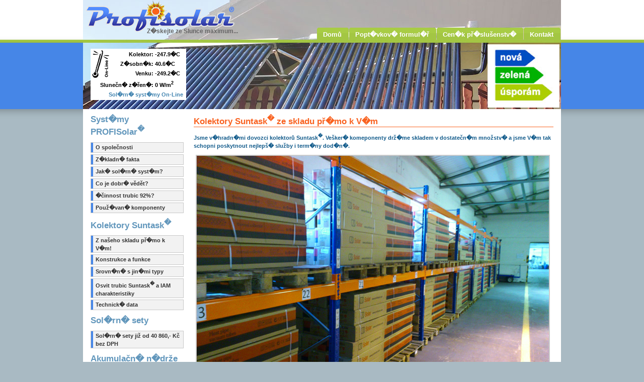

--- FILE ---
content_type: text/html; charset=UTF-8
request_url: http://www.profisolar.com/kolektory-suntask-od-nas-primo-ze-skladu.html
body_size: 3110
content:

<!DOCTYPE html PUBLIC "-//W3C//DTD XHTML 1.0 Strict//EN" "http://www.w3.org/TR/xhtml1/DTD/xhtml1-strict.dtd">

<html xmlns="http://www.w3.org/1999/xhtml" xml:lang="en" lang="en">

<head>

<meta name="Description" content="" />
<meta name="Keywords" content="profisolar, suntask, vakuov�, trubicov�, kolektor, heatpipe, heat-pipe, sr-88, apricus" />
<meta http-equiv="Content-Type" content="text/html; charset=iso-8859-1" />
<meta name="Distribution" content="Global" />
<meta name="Author" content="Stanislav V&#269;elka" />
<meta name="Robots" content="index,follow" />
<meta http-equiv="X-UA-Compatible" content="IE=8" />
<meta name="google-site-verification" content="_Vkr4skDI-UUmGVHZ5uDMuGc2lZLiYiOY5MSTRRg0Ac" />
<link rel="stylesheet" href="profisolar.css" type="text/css" />
<link type="text/css" href="js/jquery/themes/base/ui.all.css" rel="stylesheet">
<script type="text/javascript" src="js/ajax.js"></script>
<script type="text/javascript" src="js/jquery/jquery.min.js"></script>
<script type="text/javascript" src="js/jquery/ui/ui.core.min.js"></script>
<script type="text/javascript" src="js/jquery/ui/ui.tabs.min.js"></script>
<script type="text/javascript" src="js/jquery/ui/ui.datepicker.min.js"></script>
<script type="text/javascript" src="js/jquery/ui/i18n/ui.datepicker-cs.min.js"></script>
<script type="text/javascript" src="js/jquery/transitions.min.js"></script>
<script type="text/javascript" src="js/jquery.lightbox.min.js?show_helper_text=false&download_link=false"></script>
<script type="text/javascript" src="js/jquery/bubbletip/jQuery.bubbletip-1.0.5.js"></script> 
<link href="js/jquery/bubbletip/bubbletip.css" rel="stylesheet" type="text/css" />
<!--[if IE]>
<link href="js/jquery/bubbletip/bubbletip-IE.css" rel="stylesheet" type="text/css" />
<![endif]-->

<title>PROFISolar - Vakuov� trubicov� kolektory Suntask� - V�hradn� dovozce</title>	
</head>

<body>
<!-- wrap starts here -->
<div id="wrap">
	
	<div id="header">
	
		<img src="images/profisolar_head.png" id="logo" height="64" longdesc="PROFISolar s.r.o." width="296" />	
		<h2 id="slogan">Z�skejte ze Slunce maximum...</h2> 
		
		<!--
		<form method="post" class="searchform" action="#">
		<p>
		<div style="float:right; width: 300px; margin-right: 20px;">
		<script>
		  (function() {
			var cx = '011412977962827690571:ac4idrtbuha';
			var gcse = document.createElement('script');
			gcse.type = 'text/javascript';
			gcse.async = true;
			gcse.src = (document.location.protocol == 'https:' ? 'https:' : 'http:') +
				'//www.google.com/cse/cse.js?cx=' + cx;
			var s = document.getElementsByTagName('script')[0];
			s.parentNode.insertBefore(gcse, s);
		  })();
		</script>
		<gcse:searchbox-only resultsUrl="http://www.profisolar.com/vyhledavani.html" newWindow="true">
		</div>
		</p>
		</form>
		//-->
			
		<!-- Menu Tabs -->
		<ul>
			<li ><a href="index.html"><span>Dom&#367;</span></a></li>
			<!--<li ><a href="novinky.html"><span>Novinky</span></a></li>-->
			<li ><a href="poptavkovy-formular.html"><span>Popt�vkov� formul�&#345;</span></a></li>
			<li ><a href="cenikprislusenstvi.html"><span>Cen�k p&#345;�slu&#353;enstv�</span></a></li>
			<li ><a href="kontakt.html"><span>Kontakt</span></a></li>
		</ul>	
													
	</div>	
				
	<!-- content-wrap starts here -->
	<div id="content-wrap">		
	<div id="header_photo">	
		<div id="leftmonitoring">
			<strong>
			<table style="width: 100%" cellspacing="3">
				<tr>
					<td class="align-right">Kolektor:</td>
						<td>-247.9�C</td>
					</tr>
					<tr>
						<td class="align-right">Z�sobn�k:</td>
						<td>40.6�C</td>
					</tr>
					<tr>
						<td class="align-right">Venku:</td>
						<td>-249.2�C</td>
					</tr>
					<tr>
						<td class="align-right" valign="bottom">Slune&#269;n� z�&#345;en�:</td>
						<td valign="bottom">0 W/m<sup>2</sup></td>
					</tr>
					<tr>
						<td class="align-right" colspan="2"><a href="solarni-system-online.html">Sol�rn� syst�my On-Line</a>&nbsp;</td>
					</tr>
				</table>
			</strong>
		</div>
<!-- 02-02-2026 01:15:01 -->
		
		<div id="rightmeteo">
			<!--<h1>Meteo p&#345;edpov&#283;&#271;</h1>//-->
			<!--<p class="leftline">&#352;t&#283;p�nkovice, s�dlo PROFISolar s.r.o.</p>//-->
			<div style="margin: auto; text-align: center; color: #125b8b;">
				<!--<script type="text/javascript" src="/localweather.php"></script>//-->
			</div>
		</div>

	</div>
		
		<div id="sidebar" >							
			<h1>Syst�my PROFISolar<sup>�</sup></h1>
			<ul class="sidemenu">
				<li><a href="systemy-profisolar-o-spolecnosti.html">O spole&#269;nosti</a></li>
				<li><a href="systemy-profisolar-zakladni-fakta.html">Z�kladn� fakta</a></li>
				<li><a href="systemy-profisolar-jaky-solarni-system.html">Jak� sol�rn� syst�m?</a></li>
				<li><a href="systemy-profisolar-co-je-dobre-vedet.html">Co je dobr� v&#283;d&#283;t?</a></li>				
				<li><a href="systemy-profisolar-ucinnost-trubic-92.html">�&#269;innost trubic 92%?</a></li>
				<li><a href="systemy-profisolar-pouzivane-komponenty.html">Pou&#382;�van� komponenty</a></li>
			</ul>		

			<h1>Kolektory Suntask<sup>�</sup></h1>
			<ul class="sidemenu">
				<li><a href="kolektory-suntask-od-nas-primo-ze-skladu.html">Z na&#353;eho skladu p&#345;�mo k V�m!</a></li>
				<li><a href="kolektory-suntask-konstrukce-a-funkce.html">Konstrukce a funkce</a></li>
				<li><a href="kolektory-suntask-srovnani-s-jinymi-typy.html">Srovn�n� s jin�mi typy</a></li>
				<li><a href="kolektory-suntask-osvit-trubic-suntask-a-iam-charakteristiky.html">Osvit trubic Suntask<sup>�</sup> a IAM charakteristiky</a></li>
				<li><a href="kolektory-suntask-technicka-data.html">Technick� data</a></li>
			</ul>		
			
			<h1>Sol�rn� sety</h1>
			<ul class="sidemenu">
				<li><a href="solarni-sety.html">Sol�rn� sety ji&#382; od 40 860,- K&#269; bez DPH</a></li>
			</ul>			
			
			<h1>Akumula&#269;n� n�dr&#382;e</h1>
			<ul class="sidemenu">
				<li><a href="solarni-zasobniky-akumulacni-nadrze-ozprofiakusol.html">Akumula&#269;n� n�dr&#382;e OZ PROFI AKU SOL</a></li>
			</ul>
				
			<h1>&#344;�d�c� jednotky SR</h1>
			<ul class="sidemenu">
				<li><a href="sr-zakladni-vlastnosti.html">Z�kladn� vlastnosti</a></li>	
				<li><a href="sr-technicka-data.html">Technick� data</a></li> 		
			</ul>		

			<h1>Fotogalerie instalac�</h1>
			<ul class="sidemenu">
				<li><a href="ceske-reference.html">Realizace u na&#353;ich z�kazn�k&#367;</a></li>
			</ul>	
			
		</div>
			
		<div id="main">
		
			<a name="TopOfPage"></a>
<meta http-equiv="Content-Type" content="text/html; charset=iso-8859-1" />
<h1 class="orangeAndUnderline">Kolektory Suntask<sup>�</sup> ze skladu p&#345;�mo k V�m</h1>
<p style="color: #125b8b;"><strong>Jsme v�hradn�mi dovozci kolektor&#367; Suntask<sup>�</sup>. Ve&#353;ker� komeponenty dr&#382;�me skladem v dostate&#269;n�m mno&#382;stv� a jsme V�m tak schopni poskytnout nejlep&#353;� slu&#382;by i term�ny dod�n�.</strong></p>
<p class="align-center"><img src="../images/sklad_suntask_1.jpg" height="525" width="700">&nbsp;</p>
<p>&nbsp;</p>
<p class="align-center"><img src="../images/sklad_suntask_2.jpg" height="525" width="700">&nbsp;</p>
<p>&nbsp;</p>
<p class="align-center"><img src="../images/sklad_suntask_3.jpg" height="525" width="700">&nbsp;</p>
<p>&nbsp;</p>

		</div>	
			
	<!-- content-wrap ends here -->		
	</div>

<!-- footer starts here -->	
<div id="footer">
	
	<div class="footer-left">
		<p class="align-left">			
		� 2004 - 2018 <strong>PROFISolar s.r.o.</strong> | Po&#269;et n�v&#353;t&#283;v: 12021182</p>		
	</div>
	
	<div class="footer-right">
		<p class="align-right">
		<a href="index.html">Dom&#367;</a>&nbsp;|&nbsp;
  		<a href="index.html">Mapa str�nek</a>
		</p>
	</div>
	
</div>
<!-- footer ends here -->
	
<!-- wrap ends here -->
</div>
<script type="text/javascript">
<!--
	var cislo = Math.random()*10;
	window.setInterval("newAJAXCommand('ajax_leftmonitoring.php?rnd=' + cislo, 'leftmonitoring', false);",60000);
//-->
</script>
<script type="text/javascript">
	$(function() {
		$("#tabs").tabs();
		$('#ft').jqFancyTransitions({ width: 320, height: 240, strips: 10, delay: 5000, titleOpacity: 0.7});
	});
</script>
<script type="text/javascript">
/* <![CDATA[ */
var seznam_retargeting_id = 20457;
/* ]]> */
</script>
<!--<script type="text/javascript" src="//c.imedia.cz/js/retargeting.js"></script>//-->
</body>
</html>


--- FILE ---
content_type: text/css
request_url: http://www.profisolar.com/profisolar.css
body_size: 2841
content:
/********************************************
	HTML ELEMENTS
********************************************/ 

#lightbox{
	position: absolute;
	left: 0;
	width: 100%;
	z-index: 100;
	text-align: center;
	line-height: 0;
	}

#lightbox a img{ border: none; }

#outerImageContainer{
	position: relative;
	background-color: #fff;
	width: 250px;
	height: 250px;
	margin: 0 auto;
	}

#imageContainer{
	padding: 10px;
	}

#loading{
	position: absolute;
	top: 20%;
	left: 0%;
	height: 25%;
	width: 100%;
	text-align: center;
	line-height: 0;
	}
#hoverNav{
	position: absolute;
	top: 0;
	left: 0;
	height: 100%;
	width: 100%;
	z-index: 10;
	}
#imageContainer>#hoverNav{ left: 0;}
#hoverNav a{ outline: none;}

#prevLink, #nextLink{
	width: 49%;
	height: 100%;
	background: url('images/blank.gif') no-repeat; /* Trick IE into showing hover */
	display: block;
	}
#prevLink { left: 0; float: left;}
#nextLink { right: 0; float: right;}
#prevLink:hover, #prevLink:visited:hover { background: url('images/prev.gif') no-repeat left 15%;
}
#nextLink:hover, #nextLink:visited:hover { background: url('images/next.gif') no-repeat right 15%;
}


#imageDataContainer{
	font: 10px Verdana, Helvetica, sans-serif;
	background-color: #fff;
	margin: 0 auto;
	line-height: 1.4em;
	overflow: auto;
	width: 100%	
	}

#imageData{	padding:0 10px; color: #666; }
#imageData #imageDetails{ width: 70%; float: left; text-align: left; }	
#imageData #caption{ font-weight: bold;	}
#imageData #numberDisplay{ display: block; clear: left; padding-bottom: 1.0em;	}			
#imageData #bottomNavClose{ width: 66px; float: right;  padding-bottom: 0.7em;	}	
		
#overlay{
	position: absolute;
	top: 0;
	left: 0;
	z-index: 90;
	width: 100%;
	height: 500px;
	background-color: #000;
	}

/* top elements */
* { padding: 0; margin: 0; }

body {
	margin: 0;
	padding: 0;
	font: .70em/1.5em Verdana, Tahoma, Helvetica, sans-serif;
	color: #666666;
	background: #A9BAC3 url('images/bg.gif') repeat-x;
	text-align: center;
}

/* links */
a { 
	color: #4284B0;
	background-color: inherit;
	text-decoration: none;
}
a:hover {
	color: #9EC068;
	background-color: inherit;
}

/* headers */
h1, h2, h3 {
	font: bold 1em 'Trebuchet MS', Arial, Sans-serif;
	color: #333;	
}
h1 { font-size: 1.5em; color: #6297BC; } 
h2 { font-size: 1.4em; text-transform:uppercase;}
h3 { font-size: 1.3em; }

p, h1, h2, h3 {
	margin: 10px 15px;
}
ul, ol {
	margin: 10px 30px;
	padding: 0 15px;
	color: #4284B0;
}
ul span, ol span {
	color: #666666; 
}

/* images */
img {
	border: 2px solid #CCC;
}
img.no-border {
	border: none;
}
img.float-right {
  margin: 5px 0px 5px 15px;  
}
img.float-left {
  margin: 5px 15px 5px 0px;
}
a img {  
  border: 2px solid #568EB6;
}
/*
a:hover img {  
  border: 2px solid #CCC !important; /* IE fix*/
  border: 2px solid #568EB6;}
*/

code {
  margin: 5px 0;
  padding: 10px;
  text-align: left;
  display: block;
  overflow: auto;  
  font: 500 1em/1.5em 'Lucida Console', 'courier new', monospace;
  /* white-space: pre; */
  background: #FAFAFA;
  border: 1px solid #f2f2f2;  
  border-left: 4px solid #4284B0; 
}
acronym {
  cursor: help;
  border-bottom: 1px solid #777;
}
blockquote {
	margin: 15px;
	padding: 0 0 0 20px;
	background: #FAFAFA;
	border: 1px solid #f2f2f2;
	border-left: 4px solid #4284B0;
	color: #4284B0;
	font: bold 1.2em/1.5em Georgia, 'Bookman Old Style', Serif;
	text-align: justify;
}

/* form elements */
form {
	margin: 10px;
	padding: 0;
}
label {
	display:block;
	font-weight:bold;
	margin:5px 0;
}
input.text {
	padding: 2px;
	border: 1px solid #808080;
	font: normal 1em Verdana, sans-serif;
	color: #CCCCCC;
}
select {
	padding: 2px;
	border: 1px solid #808080;
	font: normal 1em Verdana, sans-serif;
}
input.checkbox {
	margin: 5px;
	padding: 5px;
}
textarea {
	width:300px;
	padding:2px;
	font: normal 1em Verdana, sans-serif;
	border:1px solid #808080;
	height:100px;
	display:block;
	color:#777;
}
input.button { 
	margin: 0; 
	font: bold 1em Arial, Sans-serif; 
	border: 1px solid #CCC;
	background: #FFF; 
	padding: 2px 3px; 
	color: #4284B0;	
}

/* search form */
form.searchform {
	background: transparent;
	border: none;
	margin: 0; padding: 0;
}
form.searchform input.textbox {
	margin: 0;
	width: 120px;
	border: 1px solid #9EC630;
	background: #FFF;
	color: #333;
	height: 18px;
	vertical-align: top;
}
form.searchform input.button {
	margin: 0;
	padding: 2px 3px;
	font: bold 12px Arial, Sans-serif;
	background: #FAFAFA;
	border: 1px solid #f2f2f2;
	color: #777;
	width: 60px;
	vertical-align: top;
	height: 20px;
}

/***********************
	  LAYOUT
************************/
#wrap {
	background: #FFF;
	width: 950px; height: 100%; /* puvodne 820px */
	margin: 0 auto;	
	text-align: left;
}
#content-wrap {
	clear: both;
	margin: 0; padding: 0;	
	background: #FFF;
}

/* header */
#header {
	position: relative;
	height: 85px;
	background: #000 url('images/headerphoto_01.jpg') repeat-x 0% 100%;
}
#header #logo {
	border-style: 0;
	border-width: 0px;
	border-color: #FFFFFF;
	position: absolute;
		margin: 0;
		padding: 0;
		font: bolder 4.1em 'Trebuchet MS', Arial, Sans-serif;
		letter-spacing: -2px;
		text-transform: lowercase;
		top: 0;
		left: 5px;
	}
#header h2#slogan {
	position: absolute;
	top: 45px;
	left: 112px;
	color: #666666;
	text-indent: 0px;
	font: bold 12px Tahoma, 'trebuchet MS', Sans-serif;
	text-transform: none;
}
#header form.searchform {
	position: absolute;
	top: 0; right: -12px;	
}

/* main */
#main {
	float: right;
	/*margin-left: 15px;*/
	padding: 0;
	width: 745px; /*615px*/
}

.vetsi_h1{
	font-size:20px;
}

.post-footer {
	background-color: #FAFAFA;
	padding: 5px; margin: 20px 15px 0 15px;
	border: 1px solid #f2f2f2;
	font-size: 95%;	
}
.post-footer .date {
	background: url('images/clock.gif') no-repeat left center;
	padding-left: 20px; margin: 0 10px 0 5px;
}
.post-footer .comments {
	background: url('images/comment.gif') no-repeat left center;
	padding-left: 20px; margin: 0 10px 0 5px;
}
.post-footer .readmore {
	background: url('images/page.gif') no-repeat left center;
	padding-left: 20px; margin: 0 10px 0 5px;
}

/* sidebar */
#sidebar {
	float: left;
	width: 200px; /*23%*/
	margin: 0;	padding: 0; 
	display: inline;		
}

#sidebar h1{
	margin-right: 0px;
}

#sidebar ul.sidemenu {
	list-style:none;
	margin:10px 0 10px 15px;
	padding:0;		
}
#sidebar ul.sidemenu li {
	margin-bottom: 3px;
	border: 1px solid #C8C8C8;
}
#sidebar ul.sidemenu a {
	display: block;
	font-weight: bold;
	color: #333;
	text-decoration: none;
	padding: 1px 5px 0px 5px;
	background: #f2f2f2;
	border-left: 4px solid #CCC;
	min-height: 18px;
	border-left-width: 4px;
	border-left-color: #4686E7;
}

* html body #sidebar ul.sidemenu a { height: 18px; }

#sidebar ul.sidemenu a:hover {
	padding: 1px 5px 0px 5px;
	background: #f2f2f2;
	color: #339900;
	border-left: 4px solid #9EC630;
}

/* Footer */
#footer {
	clear: both;
	color: #FFF;
	background: #A9BAC3;
	border-top: 5px solid #4686E7;
	margin: 0;
	padding: 0;
	height: 50px;
	font-size: 95%;
}
#footer a { 
	text-decoration: none; 
	font-weight: bold;	
	color: #FFF;
}
#footer .footer-left{
	float: left;
	width: 65%;
}
#footer .footer-right{
	float: right;
	width: 30%;
}

/* menu tabs */
#header ul {
	z-index: 999999;
	position: absolute;
   margin:0; padding: 0;
   list-style:none;
	right: 0; 
	bottom: 6px !important; bottom: 5px;
	font: bold 13px  Arial, 'Trebuchet MS', Tahoma, verdana,  sans-serif;	
}
#header li {
   display:inline;
   margin:0; padding:0;
}
#header a {
   float:left;
   background: url('images/tableft.gif') no-repeat left top;
   margin:0;
   padding:0 0 0 4px;
   text-decoration:none;
}
#header a span {
   float:left;
   display:block;
   background: url('images/tabright.gif') no-repeat right top;
   padding:6px 15px 3px 8px;
   color: #FFF;
}
/* Commented Backslash Hack hides rule from IE5-Mac \*/
#header a span {float:none;}
/* End IE5-Mac hack */
#header a:hover span {
	color:#FFF;
}
#header a:hover {
   background-position:0% -42px;
}
#header a:hover span {
   background-position:100% -42px;
}
#header #current a {
   background-position:0% -42px;
	color: #FFF;
}
#header #current a span {
   background-position:100% -42px;
	color: #FFF;
}
/* end menu tabs */

/* alignment classes */
.float-left  { float: left; }
.float-right {	float: right; }
.align-left  {	text-align: left; }
.align-right {	text-align: right; }

/* additional classes */
.clear { clear: both; }
.green { color: #9EC630; }
.gray  { color: #BFBFBF; }

.leftline {
	border-left: 4px solid #4284B0;
	padding-left: 5px;
}

.leftlinegreen {
	border-left: 4px solid #9EC630;
	padding-left: 5px;
}

#header_photo {
	background: url('images/headerphoto_02.jpg') no-repeat;
	height: 132px;
	width: 100%;
}

#leftmonitoring {
	float: left;
	width: 190px;
	padding: 0;
	display: inline;
	background-color: #FFFFFF;
	filter: alpha(opacity=80);
	color: #000000;
	margin-top: 12px;
	margin-left: 15px;
	background-image: url('images/header_monitoring_bg.png');
	background-repeat: no-repeat;
}

#rightmeteo {
	float: right;
	width: 180px;
	padding: 0; margin:0;		
}
fieldset {
	padding: 5px;
}
legend {
	color: #125b8b;
	font-weight: bold;
}
.leftlineorange {
	border-left: 4px solid #9EC630;
	padding-left: 5px;
	border-left-color: #F96220;
}
.orange {
	color: #F96220;
}
.align-center {
	text-align: center;
}
.align-block {
	text-align: justify;
}
.orangeAndUnderline {
	color: #F96220;
	border-bottom-style: solid;
	border-bottom-width: 1px;
	overflow: hidden;
}

.blueAndUnderline {
	color: #125B8B;
	border-bottom-style: solid;
	border-bottom-width: 1px;
}


--- FILE ---
content_type: application/javascript
request_url: http://www.profisolar.com/js/jquery.lightbox.min.js
body_size: 6032
content:
/**
 * jQuery Lightbox Plugin (balupton edition) - Lightboxes for jQuery
 * Copyright (C) 2008 Benjamin Arthur Lupton
 * http://jquery.com/plugins/project/jquerylightbox_bal
 *
 * This file is part of jQuery Lightbox (balupton edition).
 * 
 * You should have received a copy of the GNU Affero General Public License
 * along with jQuery Lightbox (balupton edition).  If not, see <http://www.gnu.org/licenses/>.
 */
(function($){if(typeof $.log==="undefined"){if(!$.browser.safari&&typeof window.console!=="undefined"&&typeof window.console.log==="function"){$.log=function(){var args=[];for(var i=0;i<arguments.length;i++){args.push(arguments[i])}window.console.log.apply(window.console,args)};$.console={log:$.log,debug:window.console.debug||$.log,warn:window.console.warn||$.log,error:window.console.error||$.log,trace:window.console.trace||$.log}}else{$.log=function(){};$.console={log:$.log,debug:$.log,warn:$.log,error:alert,trace:$.log}}}$.params_to_json=$.params_to_json||function(params){params=String(params);params=params.substring(params.indexOf("?")+1);params=params.replace(/\+/g,"%20");if(params.substring(0,1)==="{"&&params.substring(params.length-1)==="}"){return eval(decodeURIComponent(params))}params=params.split(/\&|\&amp\;/);var json={};for(var i=0,n=params.length;i<n;++i){var param=params[i]||null;if(param===null){continue}param=param.split("=");if(param===null){continue}var key=param[0]||null;if(key===null){continue}if(typeof param[1]==="undefined"){continue}var value=param[1];key=decodeURIComponent(key);value=decodeURIComponent(value);try{value=eval(value)}catch(e){}var keys=key.split(".");if(keys.length===1){json[key]=value}else{var path="";for(ii in keys){key=keys[ii];path+="."+key;eval("json"+path+" = json"+path+" || {}")}eval("json"+path+" = value")}}return json};$.LightboxClass=function(){this.construct()};$.fn.lightbox=function(options){$.Lightbox=$.Lightbox||new $.LightboxClass();if($.Lightbox.ie6&&!$.Lightbox.ie6_support){return this}options=$.extend({start:false,events:true},options);var group=$(this);if(options.events){$(group).unbind("click").click(function(){var obj=$(this);if(!$.Lightbox.init($(obj)[0],group)){return false}if(!$.Lightbox.start()){return false}return false});$(group).addClass("lightbox-enabled")}if(options.start){var obj=$(this);if(!$.Lightbox.init($(obj)[0],group)){return this}if(!$.Lightbox.start()){return this}}return this};$.extend($.LightboxClass.prototype,{images:{list:[],image:false,prev:function(image){if(typeof image==="undefined"){image=this.active();if(!image){return image}}if(this.first(image)){return false}return this.get(image.index-1)},next:function(image){if(typeof image==="undefined"){image=this.active();if(!image){return image}}if(this.last(image)){return false}return this.get(image.index+1)},first:function(image){if(typeof image==="undefined"){return this.get(0)}return image.index===0},last:function(image){if(typeof image==="undefined"){return this.get(this.size()-1)}return image.index===this.size()-1},single:function(){return this.size()===1},size:function(){return this.list.length},empty:function(){return this.size()===0},clear:function(){this.list=[];this.image=false},active:function(image){if(typeof image==="undefined"){return this.image}if(image!==false){image=this.get(image);if(!image){return image}}this.image=image;return true},add:function(obj){if(obj[0]){for(var i=0;i<obj.length;i++){this.add(obj[i])}return true}var image=this.create(obj);if(!image){return image}image.index=this.size();this.list.push(image);return true},create:function(obj){var image={src:"",title:"Untitled",description:"",name:"",index:-1,color:null,width:null,height:null,image:true};if(obj.image){image.src=obj.src||image.src;image.title=obj.title||image.title;image.description=obj.description||image.description;image.name=obj.name||image.name;image.color=obj.color||image.color;image.width=obj.width||image.width;image.height=obj.height||image.height;image.index=obj.index||image.index}else{if(obj.tagName){obj=$(obj);if(obj.attr("src")||obj.attr("href")){image.src=obj.attr("src")||obj.attr("href");image.title=obj.attr("title")||obj.attr("alt")||image.title;image.name=obj.attr("name")||"";image.color=obj.css("backgroundColor");var s=image.title.indexOf(": ");if(s>0){image.description=image.title.substring(s+2)||image.description;image.title=image.title.substring(0,s)||image.title}}else{image=false}}else{image=false}}if(!image){$.console.error("We dont know what we have:",obj);return false}return image},get:function(image){if(typeof image==="undefined"||image===null){return this.active()}else{if(typeof image==="number"){image=this.list[image]||false}else{image=this.create(image);if(!image){return false}var f=false;for(var i=0;i<this.size();i++){var c=this.list[i];if(c.src===image.src&&c.title===image.title&&c.description===image.description){f=c}}image=f}}if(!image){$.console.error("The desired image does not exist: ",image,this.list);return false}return image},debug:function(){return $.Lightbox.debug(arguments)}},constructed:false,compressed:null,src:null,baseurl:null,files:{compressed:{js:{lightbox:"js/jquery.lightbox.min.js",colorBlend:"js/jquery.color.min.js"},css:{lightbox:"css/jquery.lightbox.css"}},uncompressed:{js:{lightbox:"js/jquery.lightbox.js",colorBlend:"js/jquery.color.js"},css:{lightbox:"css/jquery.lightbox.css"}},images:{prev:"images/prev.gif",next:"images/next.gif",blank:"images/blank.gif",loading:"images/loading.gif"}},text:{image:"Image",of:"of",close:"Close X",closeInfo:"You can also click anywhere outside the image to close.",download:"Download.",help:{close:"Click to close",interact:"Hover to interact"},about:{text:"",title:"",link:""}},keys:{close:"c",prev:"p",next:"n"},handlers:{show:null},opacity:0.9,padding:null,speed:400,rel:"lightbox",auto_relify:true,auto_scroll:"follow",auto_resize:true,ie6:null,ie6_support:true,ie6_upgrade:true,colorBlend:null,download_link:true,show_helper_text:true,show_linkback:true,show_info:"auto",show_extended_info:"auto",options:["show_helper_text","auto_scroll","auto_resize","download_link","show_info","show_extended_info","ie6_support","ie6_upgrade","colorBlend","baseurl","files","text","show_linkback","keys","opacity","padding","speed","rel","auto_relify"],construct:function(options){var initial=typeof this.constructed==="undefined"||this.constructed===false;this.constructed=true;var domReady=initial;options=options||{};var prepend=function(item,value){if(typeof item==="object"){for(var i in item){item[i]=prepend(item[i],value)}}else{if(typeof value==="array"){for(var i=0,n=item.length;i<n;++i){item[i]=prepend(item[i],value)}}else{item=value+item}}return item};if(initial&&(typeof options.files==="undefined")){this.compressed=null;var $script=$("script[src*="+this.files.compressed.js.lightbox+"]:first");if($script.length!==0){$.extend(true,this.files,this.files.compressed);this.compressed=true}else{$script=$("script[src*="+this.files.uncompressed.js.lightbox+"]:first");if($script.length!==0){$.extend(true,this.files,this.files.uncompressed);this.compressed=false}else{}}if(this.compressed===null){$.console.error("Lightbox was not able to find it's javascript script tag necessary for auto-inclusion.");domReady=false}else{this.src=$script.attr("src");this.baseurl=this.src.substring(0,this.src.indexOf(this.files.js.lightbox));this.files=prepend(this.files,this.baseurl);options=$.extend(options,$.params_to_json(this.src))}}else{if(typeof options.files==="object"){options.files=prepend(options.files,this.baseurl)}else{domReady=false}}for(var i in this.options){var name=this.options[i];if((typeof options[name]==="object")&&(typeof this[name]==="object")){this[name]=$.extend(true,this[name],options[name])}else{if(typeof options[name]!=="undefined"){this[name]=options[name]}}}delete i;if(initial&&navigator.userAgent.indexOf("MSIE 6")>=0){this.ie6=true}else{this.ie6=false}if(domReady||typeof options.download_link!=="undefined"||typeof options.colorBlend!=="undefined"||typeof options.files==="object"||typeof options.text==="object"||typeof options.show_linkback!=="undefined"||typeof options.scroll_with!=="undefined"){$(function(){$.Lightbox.domReady()})}return true},domReady:function(){var bodyEl=document.getElementsByTagName($.browser.safari?"head":"body")[0];var stylesheets=this.files.css;var scripts=this.files.js;if(this.ie6&&this.ie6_upgrade){scripts.ie6="http://www.savethedevelopers.org/say.no.to.ie.6.js"}if(this.colorBlend===true&&typeof $.colorBlend==="undefined"){this.colorBlend=true}else{this.colorBlend=typeof $.colorBlend!=="undefined";delete scripts.colorBlend}for(stylesheet in stylesheets){var linkEl=document.createElement("link");linkEl.type="text/css";linkEl.rel="stylesheet";linkEl.media="screen";linkEl.href=stylesheets[stylesheet];linkEl.id="lightbox-stylesheet-"+stylesheet.replace(/[^a-zA-Z0-9]/g,"");$("#"+linkEl.id).remove();bodyEl.appendChild(linkEl)}for(script in scripts){var scriptEl=document.createElement("script");scriptEl.type="text/javascript";scriptEl.src=scripts[script];scriptEl.id="lightbox-script-"+script.replace(/[^a-zA-Z0-9]/g,"");$("#"+scriptEl.id).remove();bodyEl.appendChild(scriptEl)}delete scripts;delete stylesheets;delete bodyEl;$("#lightbox,#lightbox-overlay").remove();$("body").append('<div id="lightbox-overlay"><div id="lightbox-overlay-text">'+(this.show_linkback?'<p><span id="lightbox-overlay-text-about"><a href="#" title="'+this.text.about.title+'">'+this.text.about.text+"</a></span></p><p>&nbsp;</p>":"")+(this.show_helper_text?'<p><span id="lightbox-overlay-text-close">'+this.text.help.close+'</span><br/>&nbsp;<span id="lightbox-overlay-text-interact">'+this.text.help.interact+"</span></p>":"")+'</div></div><div id="lightbox"><div id="lightbox-imageBox"><div id="lightbox-imageContainer"><img id="lightbox-image" /><div id="lightbox-nav"><a href="#" id="lightbox-nav-btnPrev"></a><a href="#" id="lightbox-nav-btnNext"></a></div><div id="lightbox-loading"><a href="#" id="lightbox-loading-link"><img src="'+this.files.images.loading+'" /></a></div></div></div><div id="lightbox-infoBox"><div id="lightbox-infoContainer"><div id="lightbox-infoHeader"><span id="lightbox-caption">'+(this.download_link?'<a href="#" title="'+this.text.download+'" id="lightbox-caption-title"></a>':'<span id="lightbox-caption-title"></span>')+'<span id="lightbox-caption-seperator"></span><span id="lightbox-caption-description"></span></span></div><div id="lightbox-infoFooter"><span id="lightbox-currentNumber"></span><span id="lightbox-close"><a href="#" id="lightbox-close-button" title="'+this.text.closeInfo+'">'+this.text.close+'</a></span></div><div id="lightbox-infoContainer-clear"></div></div></div></div>');this.resizeBoxes();this.repositionBoxes();$("#lightbox,#lightbox-overlay,#lightbox-overlay-text-interact").hide();if(this.ie6&&this.ie6_support){$("#lightbox-overlay").css({position:"absolute",top:"0px",left:"0px"})}$.each(this.files.images,function(){var preloader=new Image();preloader.onload=function(){preloader.onload=null;preloader=null};preloader.src=this});$(window).unbind("resize").resize(function(){$.Lightbox.resizeBoxes("resized")});if(this.scroll==="follow"){$(window).scroll(function(){$.Lightbox.repositionBoxes()})}$("#lightbox-nav-btnPrev").unbind().hover(function(){$(this).css({background:"url("+$.Lightbox.files.images.prev+") left 45% no-repeat"})},function(){$(this).css({background:"transparent url("+$.Lightbox.files.images.blank+") no-repeat"})}).click(function(){$.Lightbox.showImage($.Lightbox.images.prev());return false});$("#lightbox-nav-btnNext").unbind().hover(function(){$(this).css({background:"url("+$.Lightbox.files.images.next+") right 45% no-repeat"})},function(){$(this).css({background:"transparent url("+$.Lightbox.files.images.blank+") no-repeat"})}).click(function(){$.Lightbox.showImage($.Lightbox.images.next());return false});if(this.show_linkback){$("#lightbox-overlay-text-about a").click(function(){window.open($.Lightbox.text.about.link);return false})}$("#lightbox-overlay-text-close").unbind().hover(function(){$("#lightbox-overlay-text-interact").fadeIn()},function(){$("#lightbox-overlay-text-interact").fadeOut()});$("#lightbox-caption-title").click(function(){window.open($(this).attr("href"));return false});$("#lightbox-overlay, #lightbox, #lightbox-loading-link, #lightbox-btnClose").unbind().click(function(){$.Lightbox.finish();return false});if(this.auto_relify){this.relify()}return true},relify:function(){var groups={};var groups_n=0;var orig_rel=this.rel;$.each($("[rel*="+orig_rel+"]"),function(index,obj){var rel=$(obj).attr("rel");if(rel===orig_rel){rel=groups_n}if(typeof groups[rel]==="undefined"){groups[rel]=[];groups_n++}groups[rel].push(obj)});$.each(groups,function(index,group){$(group).lightbox()});return true},init:function(image,images){if(typeof images==="undefined"){images=image;image=0}this.images.clear();if(!this.images.add(images)){return false}if(this.images.empty()){$.console.warn("WARNING","Lightbox started, but no images: ",image,images);return false}if(!this.images.active(image)){return false}return true},start:function(){this.visible=true;if(this.scroll==="disable"){$(document.body).css("overflow","hidden")}$("embed, object, select").css("visibility","hidden");this.resizeBoxes("general");this.repositionBoxes({speed:0});$("#lightbox-infoFooter").hide();$("#lightbox-image,#lightbox-nav,#lightbox-nav-btnPrev,#lightbox-nav-btnNext,#lightbox-infoBox").hide();$("#lightbox-overlay").css("opacity",this.opacity).fadeIn(400,function(){$("#lightbox").fadeIn(300);if(!$.Lightbox.showImage($.Lightbox.images.active())){$.Lightbox.finish();return false}});return true},finish:function(){$("#lightbox").hide();$("#lightbox-overlay").fadeOut(function(){$("#lightbox-overlay").hide()});$("embed, object, select").css({visibility:"visible"});this.images.active(false);if(this.scroll==="disable"){$(document.body).css("overflow","visible")}this.visible=false},resizeBoxes:function(type){if(type!=="transition"){var $body=$(this.ie6?document.body:document);$("#lightbox-overlay").css({width:$body.width(),height:$body.height()});delete $body}switch(type){case"general":return true;break;case"resized":if(this.auto_resize===false){this.repositionBoxes({nHeight:nHeight,speed:this.speed});return true}case"transition":default:break}var image=this.images.active();if(!image||!image.width||!this.visible){return false}var iWidth=image.width;var iHeight=image.height;var wWidth=$(window).width();var wHeight=$(window).height();if(this.auto_resize!==false){var maxWidth=Math.floor(wWidth*(4/5));var maxHeight=Math.floor(wHeight*(4/5));var resizeRatio;while(iWidth>maxWidth||iHeight>maxHeight){if(iWidth>maxWidth){resizeRatio=maxWidth/iWidth;iWidth=maxWidth;iHeight=Math.floor(iHeight*resizeRatio)}if(iHeight>maxHeight){resizeRatio=maxHeight/iHeight;iHeight=maxHeight;iWidth=Math.floor(iWidth*resizeRatio)}}}var cWidth=$("#lightbox-imageBox").width();var cHeight=$("#lightbox-imageBox").height();var nWidth=(iWidth+(this.padding*2));var nHeight=(iHeight+(this.padding*2));var dWidth=cWidth-nWidth;var dHeight=cHeight-nHeight;$("#lightbox-nav-btnPrev,#lightbox-nav-btnNext").css("height",nHeight);$("#lightbox-infoBox").css("width",nWidth);if(type==="transition"){if(dWidth===0&&dHeight===0){this.pause(this.speed/3);this.showImage(null,3)}else{$("#lightbox-image").width(iWidth).height(iHeight);$("#lightbox-imageBox").animate({width:nWidth,height:nHeight},this.speed,function(){$.Lightbox.showImage(null,3)})}}else{$("#lightbox-image").animate({width:iWidth,height:iHeight},this.speed);$("#lightbox-imageBox").animate({width:nWidth,height:nHeight},this.speed)}this.repositionBoxes({nHeight:nHeight,speed:this.speed});return true},repositioning:false,reposition_failsafe:false,repositionBoxes:function(options){if(this.repositioning){this.reposition_failsafe=true;return null}this.repositioning=true;options=$.extend({},options);options.callback=options.callback||null;options.speed=options.speed||"slow";var pageScroll=this.getPageScroll();var nHeight=options.nHeight||parseInt($("#lightbox").height(),10);var nTop=pageScroll.yScroll+($(window).height()-nHeight)/2.5;var nLeft=pageScroll.xScroll;var css={left:nLeft,top:nTop};if(options.speed){$("#lightbox").animate(css,"slow",function(){if($.Lightbox.reposition_failsafe){$.Lightbox.repositioning=$.Lightbox.reposition_failsafe=false;$.Lightbox.repositionBoxes(options)}else{$.Lightbox.repositioning=false;if(options.callback){options.callback()}}})}else{$("#lightbox").css(css);if(this.reposition_failsafe){this.repositioning=this.reposition_failsafe=false;this.repositionBoxes(options)}else{this.repositioning=false}}return true},visible:false,showImage:function(image,step){image=this.images.get(image);if(!image){return image}step=step||1;var skipped_step_1=step>1&&this.images.active().src!==image.src;var skipped_step_2=step>2&&$("#lightbox-image").attr("src")!==image.src;if(skipped_step_1||skipped_step_2){$.console.info("We wanted to skip a few steps: ",image,step,skipped_step_1,skipped_step_2);step=1}switch(step){case 1:this.KeyboardNav_Disable();$("#lightbox-loading").show();$("#lightbox-image,#lightbox-nav,#lightbox-nav-btnPrev,#lightbox-nav-btnNext,#lightbox-infoBox").hide();$("#lightbox-imageBox").unbind();if(!this.images.active(image)){return false}if(image.width&&image.height){this.showImage(null,2)}else{var preloader=new Image();preloader.onload=function(){image.width=preloader.width;image.height=preloader.height;$.Lightbox.showImage(null,2);preloader.onload=null;preloader=null};preloader.src=image.src}break;case 2:$("#lightbox-image").attr("src",image.src);if(typeof this.padding==="undefined"||this.padding===null||isNaN(this.padding)){this.padding=parseInt($("#lightbox-imageContainer").css("padding-left"),10)||parseInt($("#lightbox-imageContainer").css("padding"),10)||0}if(this.colorBlend){$("#lightbox-overlay").animate({backgroundColor:image.color},this.speed*2);$("#lightbox-imageBox").css("borderColor",image.color)}this.resizeBoxes("transition");break;case 3:$("#lightbox-loading").hide();$("#lightbox-image").fadeIn(this.speed*1.5,function(){$.Lightbox.showImage(null,4)});this.preloadNeighbours();if(this.handlers.show!==null){this.handlers.show(image)}break;case 4:var $title=$("#lightbox-caption-title").html(image.title||"Untitled");if(this.download_link){$title.attr("href",this.download_link?image.src:"")}delete $title;$("#lightbox-caption-seperator").html(image.description?": ":"");$("#lightbox-caption-description").html(image.description||"&nbsp;");if(this.images.size()>1){$("#lightbox-currentNumber").html(this.text.image+"&nbsp;"+(image.index+1)+"&nbsp;"+this.text.of+"&nbsp;"+this.images.size())}else{$("#lightbox-currentNumber").html("&nbsp;")}$("#lightbox-imageBox").unbind("mouseover").mouseover(function(){$("#lightbox-infoBox:not(:visible)").stop().slideDown("fast")});$("#lightbox-infoBox").unbind("mouseover").mouseover(function(){$("#lightbox-infoFooter:not(:visible)").stop().slideDown("fast")});if(this.show_extended_info===true){$("#lightbox-imageBox").trigger("mouseover");$("#lightbox-infoBox").trigger("mouseover")}else{if(this.show_info===true){$("#lightbox-imageBox").trigger("mouseover")}}$("#lightbox-nav-btnPrev, #lightbox-nav-btnNext").css({background:"transparent url("+this.files.images.blank+") no-repeat"});if(!this.images.first(image)){$("#lightbox-nav-btnPrev").show()}if(!this.images.last(image)){$("#lightbox-nav-btnNext").show()}$("#lightbox-nav").show();this.KeyboardNav_Enable();break;default:$.console.error("Don't know what to do: ",image,step);return this.showImage(image,1)}return true},preloadNeighbours:function(){if(this.images.single()||this.images.empty()){return true}var image=this.images.active();if(!image){return image}var prev=this.images.prev(image);var objNext;if(prev){objNext=new Image();objNext.src=prev.src}var next=this.images.next(image);if(next){objNext=new Image();objNext.src=next.src}},KeyboardNav_Enable:function(){$(document).keydown(function(objEvent){$.Lightbox.KeyboardNav_Action(objEvent)})},KeyboardNav_Disable:function(){$(document).unbind("keydown")},KeyboardNav_Action:function(objEvent){objEvent=objEvent||window.event;var keycode=objEvent.keyCode;var escapeKey=objEvent.DOM_VK_ESCAPE||27;var key=String.fromCharCode(keycode).toLowerCase();if(key===this.keys.close||keycode===escapeKey){return $.Lightbox.finish()}if(key===this.keys.prev||keycode===37){return $.Lightbox.showImage($.Lightbox.images.prev())}if(key===this.keys.next||keycode===39){return $.Lightbox.showImage($.Lightbox.images.next())}return true},getPageScroll:function(){var xScroll,yScroll;if(self.pageYOffset){yScroll=self.pageYOffset;xScroll=self.pageXOffset}else{if(document.documentElement&&document.documentElement.scrollTop){yScroll=document.documentElement.scrollTop;xScroll=document.documentElement.scrollLeft}else{if(document.body){yScroll=document.body.scrollTop;xScroll=document.body.scrollLeft}}}var arrayPageScroll={xScroll:xScroll,yScroll:yScroll};return arrayPageScroll},pause:function(ms){var date=new Date();var curDate=null;do{curDate=new Date()}while(curDate-date<ms)}});if(typeof $.Lightbox==="undefined"){$.Lightbox=new $.LightboxClass()}})(jQuery);

--- FILE ---
content_type: application/javascript
request_url: http://www.profisolar.com/js/ajax.js
body_size: 1385
content:
/**
 * Determines when a request is considered "timed out"
 */
var timeOutMS = 60000; //ms
 
/**
 * Stores a queue of AJAX events to process
 */
var ajaxList = new Array();

/**
 * Initiates a new AJAX command
 *
 * @param   the url to access
 * @param   the document ID to fill, or a function to call with response XML (optional)
 * @param	true to repeat this call indefinitely (optional)
 * @param   a URL encoded string to be submitted as POST data (optional)
 */
function newAJAXCommand(url, container, repeat, data)
{
	// Set up our object
	var newAjax = new Object();
	var theTimer = new Date();
	newAjax.url = url;
	newAjax.container = container;
	newAjax.repeat = repeat;
	newAjax.ajaxReq = null;
	
	// Create and send the request
	if(window.XMLHttpRequest) {
        newAjax.ajaxReq = new XMLHttpRequest();
        newAjax.ajaxReq.open((data==null)?"GET":"POST", newAjax.url, true);
        newAjax.ajaxReq.send(data);
    // If we're using IE6 style (maybe 5.5 compatible too)
    } else if(window.ActiveXObject) {
        newAjax.ajaxReq = new ActiveXObject("Microsoft.XMLHTTP");
        if(newAjax.ajaxReq) {
            newAjax.ajaxReq.open((data==null)?"GET":"POST", newAjax.url, true);
            newAjax.ajaxReq.send(data);
        }
    }
    
    newAjax.lastCalled = theTimer.getTime();
    
    // Store in our array
    ajaxList.push(newAjax);
}

/**
 * Loops over all pending AJAX events to determine
 * if any action is required
 */
function pollAJAX() {
	
	var curAjax = new Object();
	var theTimer = new Date();
	var elapsed;
	
	// Read off the ajaxList objects one by one
	for(i = ajaxList.length; i > 0; i--)
	{
		curAjax = ajaxList.shift();
		if(!curAjax)
			continue;
		elapsed = theTimer.getTime() - curAjax.lastCalled;
				
		// If we suceeded
		if(curAjax.ajaxReq.readyState == 4 && curAjax.ajaxReq.status == 200) {
			// If it has a container, write the result
			if(typeof(curAjax.container) == 'function'){
				curAjax.container(curAjax.ajaxReq.responseXML.documentElement);
			} else if(typeof(curAjax.container) == 'string') {
				document.getElementById(curAjax.container).innerHTML = curAjax.ajaxReq.responseText;
			} // (otherwise do nothing for null values)
			
	    	curAjax.ajaxReq.abort();
	    	curAjax.ajaxReq = null;

			// If it's a repeatable request, then do so
			if(curAjax.repeat)
				newAJAXCommand(curAjax.url, curAjax.container, curAjax.repeat);
			continue;
		}
		
		// If we've waited over 1 second, then we timed out
		if(elapsed > timeOutMS) {
			// Invoke the user function with null input
			if(typeof(curAjax.container) == 'function'){
				curAjax.container(null);
			} else {
				// Alert the user
				alert("Chyba komunikace.");
			}

	    	curAjax.ajaxReq.abort();
	    	curAjax.ajaxReq = null;
			
			// If it's a repeatable request, then do so
			if(curAjax.repeat)
				newAJAXCommand(curAjax.url, curAjax.container, curAjax.repeat);
			continue;
		}
		
		// Otherwise, just keep waiting
		ajaxList.push(curAjax);
	}
	
	// Call ourselves again in 10ms
	setTimeout("pollAJAX()",10);
	
}// End pollAjax
			
/**
 * Parses the xmlResponse returned by an XMLHTTPRequest object
 *
 * @param	the xmlData returned
 * @param	the field to search for
 */
function getXMLValue(xmlData, field) {
	try {
		if(xmlData.getElementsByTagName(field)[0].firstChild.nodeValue)
			return xmlData.getElementsByTagName(field)[0].firstChild.nodeValue;
		else
			return null;
	} catch(err) { return null; }
}

//kick off the AJAX Updater
setTimeout("pollAJAX()",5000);



--- FILE ---
content_type: application/javascript
request_url: http://www.profisolar.com/js/jquery/bubbletip/jQuery.bubbletip-1.0.5.js
body_size: 3469
content:
/*
 * bubbletip
 *
 * Copyright (c) 2009, UhLeeKa
 * Version: 
 *      1.0.5
 * Licensed under the GPL license:
 *     http://www.gnu.org/licenses/gpl.html
 * Author Website: 
 *     http://www.uhleeka.com
 * Description: 
 *     A bubble-styled tooltip extension
 *      - multiple tips on a page
 *      - multiple tips per jQuery element 
 *      - tips open outward in four directions:
 *         - up
 *         - down
 *         - left
 *         - right
 *      - tips can be: 
 *         - anchored to the triggering jQuery element
 *         - absolutely positioned
 *         - opened at the current mouse coordinates
 *         - anchored to a specified jQuery element
 *      - IE png transparency is handled via filters
 */
; (function($) {
	var bindIndex = 0;
	$.fn.extend({
		bubbletip: function(tip, options) {
			// check to see if the tip is a descendant of 
			// a table.bubbletip element and therefore
			// has already been instantiated as a bubbletip
			if ($('table.bubbletip #' + $(tip).get(0).id).length > 0) {
				return this;
			}

			var _this, _tip, _options, _calc, _timeoutAnimate, _timeoutRefresh, _isActive, _isHiding, _wrapper, _bindIndex;
			// hack for IE6,IE7
			var _windowWidth, _windowHeight;

			_this = $(this);
			_tip = $(tip);
			_bindIndex = bindIndex++;  // for window.resize namespace binding
			_options = {
				positionAt: 'element', // element | body | mouse
				positionAtElement: _this,
				offsetTop: 0,
				offsetLeft: 0,
				deltaPosition: 10,
				deltaDirection: 'up', // direction: up | down | left | right
				animationDuration: 250,
				animationEasing: 'swing', // linear | swing
				bindShow: 'mouseover', // mouseover | focus | click | etc.
				bindHide: 'mouseout', // mouseout | blur | etc.
				delayShow: 0,
				delayHide: 100,
				calculateOnShow: false
			};
			if (options) {
				_options = $.extend(_options, options);
			}
			// calculated values
			_calc = {
				top: 0,
				left: 0,
				delta: 0,
				mouseTop: 0,
				mouseLeft: 0,
				tipHeight: 0,
				bindShow: (_options.bindShow + ' ').replace(/ +/g, '.bubbletip' + _bindIndex),
				bindHide: (_options.bindHide + ' ').replace(/ +/g, '.bubbletip' + _bindIndex)
			};
			_timeoutAnimate = null;
			_timeoutRefresh = null;
			_isActive = false;
			_isHiding = false;

			// store the tip id for removeBubbletip
			if (!_this.data('bubbletip_tips')) {
				_this.data('bubbletip_tips', [[_tip.get(0).id, _bindIndex]]);
			} else {
				_this.data('bubbletip_tips', $.merge(_this.data('bubbletip_tips'), [[_tip.get(0).id, _bindIndex]]));
			}


			// validate _options
			if (!_options.positionAt.match(/^element|body|mouse$/i)) {
				_options.positionAt = 'element';
			}
			if (!_options.deltaDirection.match(/^up|down|left|right$/i)) {
				_options.deltaDirection = 'up';
			}

			// create the wrapper table element
			if (_options.deltaDirection.match(/^up$/i)) {
				_wrapper = $('<table class="bubbletip" cellspacing="0" cellpadding="0"><tbody><tr><td class="bt-topleft"></td><td class="bt-top"></td><td class="bt-topright"></td></tr><tr><td class="bt-left"></td><td class="bt-content"></td><td class="bt-right"></td></tr><tr><td class="bt-bottomleft"></td><td><table class="bt-bottom" cellspacing="0" cellpadding="0"><tr><th></th><td><div></div></td><th></th></tr></table></td><td class="bt-bottomright"></td></tr></tbody></table>');
			} else if (_options.deltaDirection.match(/^down$/i)) {
				_wrapper = $('<table class="bubbletip" cellspacing="0" cellpadding="0"><tbody><tr><td class="bt-topleft"></td><td><table class="bt-top" cellspacing="0" cellpadding="0"><tr><th></th><td><div></div></td><th></th></tr></table></td><td class="bt-topright"></td></tr><tr><td class="bt-left"></td><td class="bt-content"></td><td class="bt-right"></td></tr><tr><td class="bt-bottomleft"></td><td class="bt-bottom"></td><td class="bt-bottomright"></td></tr></tbody></table>');
			} else if (_options.deltaDirection.match(/^left$/i)) {
				_wrapper = $('<table class="bubbletip" cellspacing="0" cellpadding="0"><tbody><tr><td class="bt-topleft"></td><td class="bt-top"></td><td class="bt-topright"></td></tr><tr><td class="bt-left"></td><td class="bt-content"></td><td class="bt-right-tail"><div class="bt-right"></div><div class="bt-right-tail"></div><div class="bt-right"></div></td></tr><tr><td class="bt-bottomleft"></td><td class="bt-bottom"></td><td class="bt-bottomright"></td></tr></tbody></table>');
			} else if (_options.deltaDirection.match(/^right$/i)) {
				_wrapper = $('<table class="bubbletip" cellspacing="0" cellpadding="0"><tbody><tr><td class="bt-topleft"></td><td class="bt-top"></td><td class="bt-topright"></td></tr><tr><td class="bt-left-tail"><div class="bt-left"></div><div class="bt-left-tail"></div><div class="bt-left"></div></td><td class="bt-content"></td><td class="bt-right"></td></tr><tr><td class="bt-bottomleft"></td><td class="bt-bottom"></td><td class="bt-bottomright"></td></tr></tbody></table>');
			}

			// append the wrapper to the document body
			_wrapper.appendTo('body');
/*
			// apply IE filters to _wrapper elements
			if ((/msie/.test(navigator.userAgent.toLowerCase())) && (!/opera/.test(navigator.userAgent.toLowerCase()))) {
				$('*', _wrapper).each(function() {
					var image = $(this).css('background-image');
					if (image.match(/^url\(["']?(.*\.png)["']?\)$/i)) {
						image = RegExp.$1;
						$(this).css({
							'backgroundImage': 'none',
							'filter': 'progid:DXImageTransform.Microsoft.AlphaImageLoader(enabled=true, sizingMethod=' + ($(this).css('backgroundRepeat') == 'no-repeat' ? 'crop' : 'scale') + ', src=\'' + image + '\')'
						}).each(function() {
							var position = $(this).css('position');
							if (position != 'absolute' && position != 'relative')
								$(this).css('position', 'relative');
						});
					}
				});
			}
*/
			// move the tip element into the content section of the wrapper
			$('.bt-content', _wrapper).append(_tip);
			// show the tip (in case it is hidden) so that we can calculate its dimensions
			_tip.show();
			// handle left|right delta
			if (_options.deltaDirection.match(/^left|right$/i)) {
				// tail is 40px, so divide height by two and subtract 20px;
				_calc.tipHeight = parseInt(_tip.height() / 2);
				// handle odd integer height
				if ((_tip.height() % 2) == 1) {
					_calc.tipHeight++;
				}
				_calc.tipHeight = (_calc.tipHeight < 20) ? 1 : _calc.tipHeight - 20;
				if (_options.deltaDirection.match(/^left$/i)) {
					$('div.bt-right', _wrapper).css('height', _calc.tipHeight + 'px');
				} else {
					$('div.bt-left', _wrapper).css('height', _calc.tipHeight + 'px');
				}
			}
			// set the opacity of the wrapper to 0
			_wrapper.css('opacity', 0);
			// execute initial calculations
			_Calculate();
			_wrapper.hide();

			// handle window.resize
			$(window).bind('resize.bubbletip' + _bindIndex, function() {
				var w = $(window).width();
				var h = $(window).height();

				if ((w === _windowWidth) && (h === _windowHeight)) {
					return;
				}
				_windowWidth = w;
				_windowHeight = h;

				if (_timeoutRefresh) {
					clearTimeout(_timeoutRefresh);
				}

				_timeoutRefresh = setTimeout(function() {
					_Calculate();
				}, 250);
			});

			// handle mouseover and mouseout events
			$([_wrapper.get(0), this.get(0)]).bind(_calc.bindShow, function(e) {
				if (_timeoutAnimate) {
					clearTimeout(_timeoutAnimate);
				}
				_timeoutAnimate = setTimeout(function() {
					if (_isActive) {
						return;
					}
					_isActive = true;
					if (_isHiding) {
						_wrapper.stop(true, false);
					}

					var animation;

					if (_options.calculateOnShow) {
						_Calculate();
					}
					if (_options.positionAt.match(/^element|body$/i)) {
						if (_options.deltaDirection.match(/^up|down$/i)) {
							if (!_isHiding) {
								_wrapper.css('top', parseInt(_calc.top + _calc.delta) + 'px');
							}
							animation = { 'top': _calc.top + 'px' };
						} else {
							if (!_isHiding) {
								_wrapper.css('left', parseInt(_calc.left + _calc.delta) + 'px');
							}
							animation = { 'left': _calc.left + 'px' };
						}
					} else {
						if (_options.deltaDirection.match(/^up|down$/i)) {
							if (!_isHiding) {
								_calc.mouseTop = e.pageY + _calc.top;
								_wrapper.css({ 'top': parseInt(_calc.mouseTop + _calc.delta) + 'px', 'left': parseInt(e.pageX - (_wrapper.width() / 2)) + 'px' });
							}
							animation = { 'top': _calc.mouseTop + 'px' };
						} else {
							if (!_isHiding) {
								_calc.mouseLeft = e.pageX + _calc.left;
								_wrapper.css({ 'left': parseInt(_calc.mouseLeft + _calc.delta) + 'px', 'top': parseInt(e.pageY - (_wrapper.height() / 2)) + 'px' });
							}
							animation = { 'left': _calc.left + 'px' };
						}
					}
					_isHiding = false;
					_wrapper.show();
					animation = $.extend(animation, { 'opacity': 1 });
					_wrapper.animate(animation, _options.animationDuration, _options.animationEasing, function() {
						_wrapper.css('opacity', '');
						_isActive = true;
					});
				}, _options.delayShow);

				return false;
			}).bind(_calc.bindHide, function(e) {
				if (_timeoutAnimate) {
					clearTimeout(_timeoutAnimate);
				}
				_timeoutAnimate = setTimeout(function() {
					var animation;

					_isActive = false;
					_isHiding = true;
					if (_options.positionAt.match(/^element|body$/i)) {
						if (_options.deltaDirection.match(/^up|down$/i)) {
							animation = { 'top': parseInt(_calc.top - _calc.delta) + 'px' };
						} else {
							animation = { 'left': parseInt(_calc.left - _calc.delta) + 'px' };
						}
					} else {
						if (_options.deltaDirection.match(/^up|down$/i)) {
							animation = { 'top': parseInt(_calc.mouseTop - _calc.delta) + 'px' };
						} else {
							animation = { 'left': parseInt(_calc.mouseLeft - _calc.delta) + 'px' };
						}
					}
					animation = $.extend(animation, { 'opacity': 0 });
					_wrapper.animate(animation, _options.animationDuration, _options.animationEasing, function() {
						_wrapper.hide();
						_isHiding = false;
					});

				}, _options.delayHide);

				return false;
			});

			function _Calculate() {
				// calculate values
				if (_options.positionAt.match(/^element$/i)) {
					var offset = _options.positionAtElement.offset();
					if (_options.deltaDirection.match(/^up$/i)) {
						_calc.top = offset.top + _options.offsetTop - _wrapper.height();
						_calc.left = offset.left + _options.offsetLeft + ((_options.positionAtElement.width() - _wrapper.width()) / 2);
						_calc.delta = _options.deltaPosition;
					} else if (_options.deltaDirection.match(/^down$/i)) {
						_calc.top = offset.top + _options.positionAtElement.height() + _options.offsetTop;
						_calc.left = offset.left + _options.offsetLeft + ((_options.positionAtElement.width() - _wrapper.width()) / 2);
						_calc.delta = -_options.deltaPosition;
					} else if (_options.deltaDirection.match(/^left$/i)) {
						_calc.top = offset.top + _options.offsetTop + ((_options.positionAtElement.height() - _wrapper.height()) / 2);
						_calc.left = offset.left + _options.offsetLeft - _wrapper.width();
						_calc.delta = _options.deltaPosition;
					} else if (_options.deltaDirection.match(/^right$/i)) {
						_calc.top = offset.top + _options.offsetTop + ((_options.positionAtElement.height() - _wrapper.height()) / 2);
						_calc.left = offset.left + _options.positionAtElement.width() + _options.offsetLeft;
						_calc.delta = -_options.deltaPosition;
					}
				} else if (_options.positionAt.match(/^body$/i)) {
					if (_options.deltaDirection.match(/^up|left$/i)) {
						_calc.top = _options.offsetTop;
						_calc.left = _options.offsetLeft;
						// up or left
						_calc.delta = _options.deltaPosition;
					} else {
						if (_options.deltaDirection.match(/^down$/i)) {
							_calc.top = parseInt(_options.offsetTop + _wrapper.height());
							_calc.left = _options.offsetLeft;
						} else {
							_calc.top = _options.offsetTop;
							_calc.left = parseInt(_options.offsetLeft + _wrapper.width());
						}
						// down or right
						_calc.delta = -_options.deltaPosition;
					}
				} else if (_options.positionAt.match(/^mouse$/i)) {
					if (_options.deltaDirection.match(/^up|left$/i)) {
						if (_options.deltaDirection.match(/^up$/i)) {
							_calc.top = -(_options.offsetTop + _wrapper.height());
							_calc.left = _options.offsetLeft;
						} else if (_options.deltaDirection.match(/^left$/i)) {
							_calc.top = _options.offsetTop;
							_calc.left = -(_options.offsetLeft + _wrapper.width());
						}
						// up or left
						_calc.delta = _options.deltaPosition;
					} else {
						_calc.top = _options.offsetTop;
						_calc.left = _options.offsetLeft;
						// down or right
						_calc.delta = -_options.deltaPosition;
					}
				}
				// handle the wrapper (element|body) positioning
				if (_options.positionAt.match(/^element|body$/i)) {
					_wrapper.css({
						'position': 'absolute',
						'top': _calc.top + 'px',
						'left': _calc.left + 'px'
					});
				}
			};
			return this;
		},
		removeBubbletip: function(tips) {
			var tipsActive;
			var tipsToRemove = new Array();
			var tipsActiveAdjusted = new Array();
			var arr, i, ix;
			var elem;

			tipsActive = $.makeArray($(this).data('bubbletip_tips'));

			// convert the parameter array of tip id's or elements to id's
			arr = $.makeArray(tips);
			for (i = 0; i < arr.length; i++) {
				tipsToRemove.push($(arr[i]).get(0).id);
			}

			for (i = 0; i < tipsActive.length; i++) {
				ix = null;
				if ((tipsToRemove.length == 0) || ((ix = $.inArray(tipsActive[i][0], tipsToRemove)) >= 0)) {
					// remove all tips if there are none specified
					// otherwise, remove only specified tips

					// find the surrounding table.bubbletip
					elem = $('#' + tipsActive[i][0]).get(0).parentNode;
					while (elem.tagName.toLowerCase() != 'table') {
						elem = elem.parentNode;
					}
					// attach the tip element to body and hide
					$('#' + tipsActive[i][0]).appendTo('body').hide();
					// remove the surrounding table.bubbletip
					$(elem).remove();

					// unbind show/hide events
					$(this).unbind('.bubbletip' + tipsActive[i][1]);

					// unbind window.resize event
					$(window).unbind('.bubbletip' + tipsActive[i][1]);
				} else {
					// tip is not being removed, so add it to the adjusted array
					tipsActiveAdjusted.push(tipsActive[i]);
				}
			}
			$(this).data('bubbletip_tips', tipsActiveAdjusted);

			return this;
		}
	});
})(jQuery);